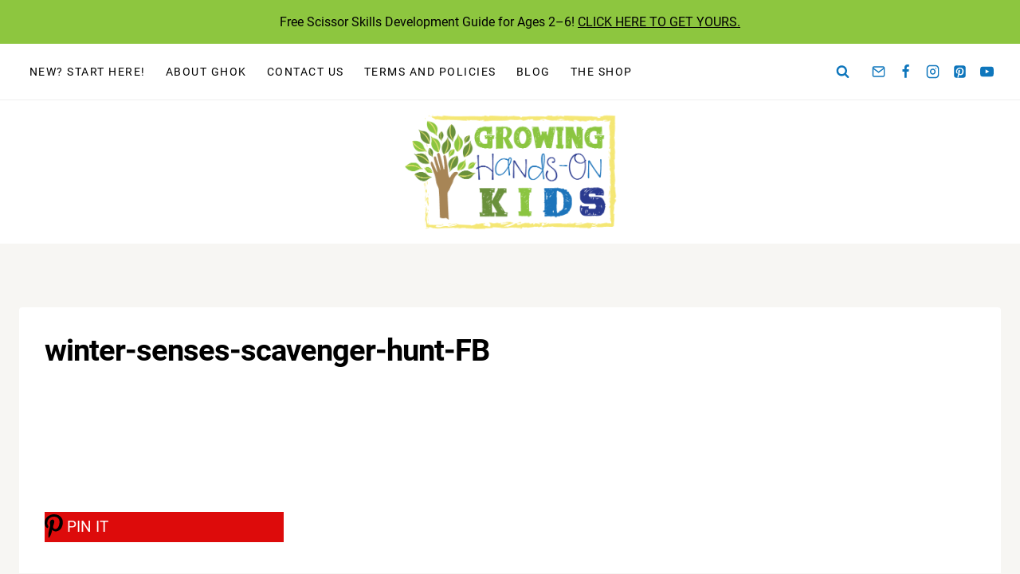

--- FILE ---
content_type: text/plain; charset=utf-8
request_url: https://ads.adthrive.com/http-api/cv2
body_size: 3295
content:
{"om":["00xbjwwl","0929nj63","0av741zl","0kl5wonw","0sm4lr19","1","10011/6d6f4081f445bfe6dd30563fe3476ab4","10011/ba9f11025c980a17f6936d2888902e29","1011_302_56233491","1011_302_56233555","1011_302_56273337","1011_302_56528113","10877374","10ua7afe","11142692","11509227","11896988","12010080","12010084","12010088","12184310","124844_24","124848_8","16_564549740","17_24767245","1891/84813","1891/84814","1dynz4oo","1g5heict","1n2kadpg","1vyerc6l","2132:43421373","2132:43435725","2132:45999650","2249:647637518","2249:650662457","2249:665741101","2249:674797947","2249:691910064","2249:693167695","2249:704251784","2249:706850630","2307:1g5heict","2307:2gev4xcy","2307:4c9wb6f0","2307:4etfwvf1","2307:4yevyu88","2307:54oxjugw","2307:87gc0tji","2307:89k0n9nu","2307:96ykypt4","2307:b9ut4rp0","2307:dp54ncco","2307:dpuv7rce","2307:fpbj0p83","2307:hl6onnny","2307:hwi0j91n","2307:hxxvnqg0","2307:inex5i3c","2307:ll4el522","2307:npkuvcja","2307:nwbpobii","2307:o8icj9qr","2307:q0inp94q","2307:s2ahu2ae","2307:t1dqw1q2","2307:tr35v3uz","2307:x7xpgcfc","2307:z37bfdul","2307:zqr5evgv","2409_15064_70_85690537","2409_25495_176_CR52092920","2409_25495_176_CR52092923","2409_25495_176_CR52092954","2409_25495_176_CR52092957","2409_25495_176_CR52092959","2409_25495_176_CR52153848","2409_25495_176_CR52153849","2409_25495_176_CR52178317","2409_25495_176_CR52186411","2409_25495_176_CR52248589","2409_25495_176_CR52248591","2409_25495_176_CR52248592","248493037","25048204","25_vfvpfnp8","26210676","262808","2676:85392610","2676:85521077","2676:85729759","2676:85802257","2676:85802280","2676:86690080","2676:86739537","2676:86894914","2676:87046810","2676:87053257","2760:176_CR52092921","2760:176_CR52092956","2760:176_CR52150651","2760:176_CR52153848","2760:176_CR52153849","2760:176_CR52186411","2760:176_CR52248589","2760:176_CR52248591","2760:176_CR52248592","2bih8d5k","2gev4xcy","2jjp1phz","3018/25167b5f97730b17ebdde16431661a56","3018/d8f46f8622059ed6a86f74f577012f1c","308_125203_20","3335_25247_700109379","34534177","3490:CR52178317","3490:CR52248592","3490:CR52248725","3490:CR52248726","34eys5wu","3658_136236_x7xpgcfc","3658_15078_cuudl2xr","3658_15078_ogo426bi","3658_15696_34eys5wu","3658_175625_bsgbu9lt","3658_22070_ct0wxkj7","3658_22070_cxntlnlg","3658_22070_t3wa7f3z","3658_22079_63barbg1","3658_85713_T26521197","36_46_12182414","381513943572","3LMBEkP-wis","409_216366","409_216496","43163413","458901553568","46uk7yb6","47633464","47869802","492075","49869013","4c9wb6f0","4cepw60l","4dor7bwp","4etfwvf1","4yesq9qe","4yevyu88","53v6aquw","54779847","54779856","54oxjugw","5510:rs9utcox","5563_66529_OADD2.7353040902705_1EI6JL1KCNZJQTKTNU","5563_66529_OADD2.7353040903008_12R0JVJY7L8LZ42RWN","5563_66529_OADD2.7353043681733_1CTKQ7RI7E0NJH0GJ0","55763524","557_409_220139","557_409_220344","557_409_220363","557_409_220364","557_409_220366","557_409_228363","55826909","558_93_bsgbu9lt","558_93_s4s41bit","559992","564549740","56635908","5726507783","5726507811","59818357","5j2wfnhs","5q8yqk51","5xj5jpgy","609577512","61210719","61213159","61491283","618576351","61900466","619089559","61916211","61916223","61916225","627301267","627506665","628359076","628444259","628444349","628456382","628622169","628622172","628622178","628622241","628622244","628622250","628683371","628687043","628687157","628687460","628687463","628789927","628841673","629007394","629168010","629168565","629171202","63166899","651637459","651637461","651637462","6547_67916_2tAlke8JLD8Img5YutVv","65ridjkc","66_gkzoa5mgrejlsq0uj96j","66m08xhz","680_99480_464327579","695879875","697189980","6ejtrnf9","6o0xcv18","6qqfd7uj","6tj9m7jw","702397981","702423494","705115233","705115332","705115442","705115523","705116521","705127202","706876014","708074695","709951512","7354_138543_85807320","7354_138543_85808977","74243_74_18482791","77gj3an4","7eooener","7olib62p","8154361","8160967","8193073","8193078","84vy44v0","85521078","85987427","86434384","86434480","86434563","86434647","86470626","86991451","86991452","87298gc0tji","87gc0tji","89k0n9nu","8b5u826e","8mxhvteo","8orkh93v","9057/0328842c8f1d017570ede5c97267f40d","9057/211d1f0fa71d1a58cabee51f2180e38f","9057/f7b48c3c8e5cae09b2de28ad043f449d","93_z37bfdul","96ykypt4","97_8193078","9nex8xyd","af9kspoi","axw5pt53","b5idbd4d","b9ut4rp0","bd5xg6f6","bfabg5d1","bmp4lbzm","bsgbu9lt","clbujs0n","cr-aawz3i6vubwj","cr-r5fqbsarubwe","czt3qxxp","d8yfzwos","daw00eve","ddr52z0n","dpuv7rce","e38qsvko","e5l8fjox","e6zn0jdp","f04zcoco","f0u03q6w","f7piy8nj","fcn2zae1","fdujxvyb","hffavbt7","hhfvml3d","hu298ok5tyj","hu52wf5i","huok5tyj","i2aglcoy","ibyuigy2","ikl4zu8e","inex5i3c","j4r0agpc","jzqxffb2","k2xfz54q","lc1wx7d6","ln7h8v9d","lxlnailk","mkzzyvlu","n3egwnq7","n8w0plts","npkuvcja","nszjot7z","nwbpobii","o8icj9qr","of8dd9pr","ofoon6ir","piwneqqj","ps13v7qq","pvgx7ymi","qt09ii59","r0u09phz","r5cmledu","revf1erj","riaslz7g","rs49usxl","rxj4b6nw","sdeo60cf","t1dqw1q2","t79r9pdb","ti0s3bz3","tr35v3uz","vdcb5d4i","vq8z5tpx","w82ynfkl","w8c88cph","weipc92n","wg6gg1ed","ws5qkh9j","xnog6vk7","xwhet1qh","y141rtv6","y51tr986","yass8yy7","z2frsa4f","z37bfdul","zaiy3lqy","zqr5evgv","zvfjb0vm","2343608","2343609","2343612","2343613","2344374","2344375","2344386","638791959","638794438","643846157","672549180","672552173","707249248","7942757","7967351","7979132","7979135","cr-e9x05e8u27sm0","cr-e9x05e8u27uiu","cr-e9x05e8u27vix","cr-e9x05e8u27vjv","cr-e9x05h3s17sm0","cr-e9x05h3s17uiu","cr-e9x05h3s17vix","cr-e9x05h3s17vjv","cr-eas10j0u07sm0","cr-eas10j0u07uiu","cr-eas10j0u07vix","cr-edry0m0xt7sm0","cr-f6wv0m1t17sm0","cr-f6wv0m1t17uiu","f9cpze7e","nodohvfi","qnqfz5kx","t8wl12j1"],"pmp":[],"adomains":["123notices.com","1md.org","about.bugmd.com","acelauncher.com","adameve.com","akusoli.com","allyspin.com","askanexpertonline.com","atomapplications.com","bassbet.com","betsson.gr","biz-zone.co","bizreach.jp","braverx.com","bubbleroom.se","bugmd.com","buydrcleanspray.com","byrna.com","capitaloneshopping.com","clarifion.com","combatironapparel.com","controlcase.com","convertwithwave.com","cotosen.com","countingmypennies.com","cratedb.com","croisieurope.be","cs.money","dallasnews.com","definition.org","derila-ergo.com","dhgate.com","dhs.gov","displate.com","easyprint.app","easyrecipefinder.co","ebook1g.peptidesciences.com","fabpop.net","familynow.club","filejomkt.run","fla-keys.com","folkaly.com","g123.jp","gameswaka.com","getbugmd.com","getconsumerchoice.com","getcubbie.com","gowavebrowser.co","gowdr.com","gransino.com","grosvenorcasinos.com","guard.io","hero-wars.com","holts.com","instantbuzz.net","itsmanual.com","jackpotcitycasino.com","justanswer.com","justanswer.es","la-date.com","lightinthebox.com","liverrenew.com","local.com","lovehoney.com","lulutox.com","lymphsystemsupport.com","manualsdirectory.org","meccabingo.com","medimops.de","mensdrivingforce.com","millioner.com","miniretornaveis.com","mobiplus.me","myiq.com","national-lottery.co.uk","naturalhealthreports.net","nbliver360.com","nikke-global.com","nordicspirit.co.uk","nuubu.com","onlinemanualspdf.co","original-play.com","outliermodel.com","paperela.com","paradisestays.site","parasiterelief.com","peta.org","photoshelter.com","plannedparenthood.org","playvod-za.com","printeasilyapp.com","printwithwave.com","profitor.com","quicklearnx.com","quickrecipehub.com","rakuten-sec.co.jp","rangeusa.com","refinancegold.com","robocat.com","royalcaribbean.com","saba.com.mx","shift.com","simple.life","spinbara.com","systeme.io","taboola.com","tackenberg.de","temu.com","tenfactorialrocks.com","theoceanac.com","topaipick.com","totaladblock.com","usconcealedcarry.com","vagisil.com","vegashero.com","vegogarden.com","veryfast.io","viewmanuals.com","viewrecipe.net","votervoice.net","vuse.com","wavebrowser.co","wavebrowserpro.com","weareplannedparenthood.org","xiaflex.com","yourchamilia.com"]}